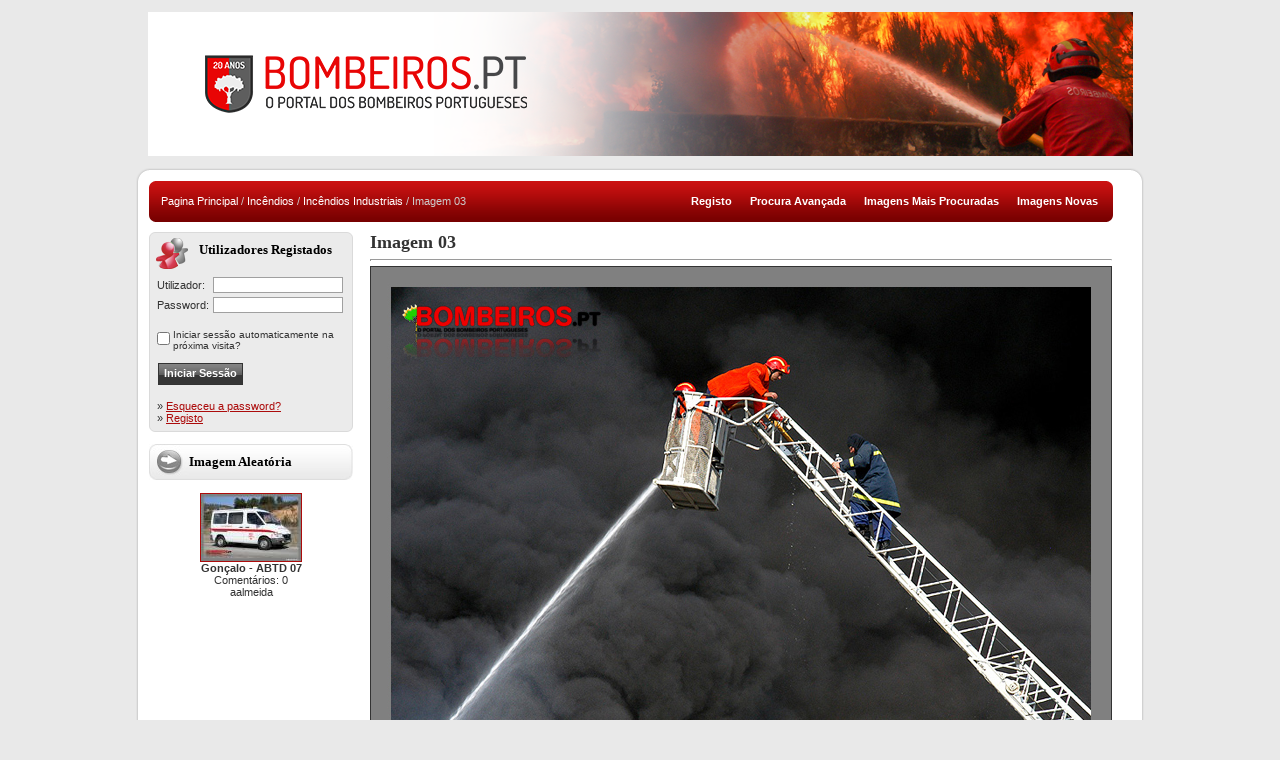

--- FILE ---
content_type: text/html; charset=UTF-8
request_url: http://www.bombeiros.pt/galeria/details.php?image_id=15142
body_size: 4552
content:
<html dir="ltr">

<head>

<title>Bombeiros Portugueses</title>
    <meta http-equiv="content-type"/>
    <meta charset="UTF-8">
	<meta name="generator" content="Dreamweaver"/>
	<meta name="author" content="Associa&ccedil;&atilde;o Amigos Bombeirosdistritoguarda.com"/>
	<meta name="MSSmartTagsPreventParsing" content="true"/>
	<meta http-equiv="imagetoolbar" content="no"/>
	<meta name="resource-type" content="document"/>
	<meta http-equiv="pragma" content="no-cache"/>
	<meta name="robots" content="ALL"/>
	<meta name="distribution" content="Global"/>
	<meta name="rating" content="General"/>
	<meta name="language" content="portugu&#234;s"/>
	<meta name="doc-class" content="Completed"/>
	<meta name="doc-rights" content="Copywritten Work"/>
    <meta name="revisit-after" content="1 days"/>
	<meta name="description" content="Toda a informa�&atilde;o sobre os Bombeiros Portugueses no portal Bombeiros.pt."/>
    <meta name="keywords" content="Bombeiros, Protec&ccedil;&atilde;o Civil, Bombeiros Mobile, Inc&ecirc;ndios Florestais, Liga dos Bombeiros Portugueses, Autoridade Nacional da Protec&ccedil;&atilde;o Civil, Inem, Bombeiro, Acontecimentos bombeiros, Legisla&ccedil;&atilde;o, manuais, foruns, Pontos de Agua, Noticias di&aacute;rias bombeiros, Meteorologia, Guestbook, Links bombeiros, Agulhetas, mangueiras, forma&ccedil;&atilde;o, Escola Nacional Bombeiros, Ferramenta de apoio aos bombeiros, Bombeiros.pt, Associa&ccedil;&atilde;o amigos Bombeirosdistritoguarda.com, Informa&ccedil;&atilde;o, Videos, fotografia, imagens bombeiros, Curiosidades bombeiros, Cr&oacute;nicas, Eventos, Sala de Chat, Bombeiros do distrito de Coimbra, Bombeiros do distrito da Guarda, Inova&ccedil;&atilde;o Tecnologica, Bombeiros Portugal, Meios Existentes, Hist&oacute;ria Bombeiros Portugal, Miss&atilde;o dos Bombeiros Portugal, Inc&ecirc;ndios Activos, Testes Bombeiros On-line, Destaques, Comunicados, Sala de Imprensa, Merchandising, wallpapers Bombeiros, Sons Bombeiros, cliparts"/>

<link rel="stylesheet" href="./templates/photo-box/style.css" />

<script language="javascript" type="text/javascript">

<!--



  var captcha_reload_count = 0;

	var captcha_image_url = "./captcha.php";

  function new_captcha_image() {

    if (captcha_image_url.indexOf('?') == -1) {

		  document.getElementById('captcha_image').src= captcha_image_url+'?c='+captcha_reload_count;

		} else {

		  document.getElementById('captcha_image').src= captcha_image_url+'&c='+captcha_reload_count;

		}



    document.getElementById('captcha_input').value="";

    document.getElementById('captcha_input').focus();

    captcha_reload_count++;

  }



	function opendetailwindow() { 

    window.open('','detailwindow','toolbar=no,scrollbars=yes,resizable=no,width=680,height=480');

  }

  

  function right(e) {

    if ((document.layers || (document.getElementById && !document.all)) && (e.which == 2 || e.which == 3)) {

      alert("� Copyright by Bombeiros Portugueses");

      return false;

    }

    else if (event.button == 2 || event.button == 3) {

      alert("� Copyright by Bombeiros Portugueses");

      return false;

    }

    return true;

  }



  if (document.layers){

    document.captureEvents(Event.MOUSEDOWN);

    document.onmousedown = right;

  }

  else if (document.all && !document.getElementById){

    document.onmousedown = right;

  }



	document.oncontextmenu = new Function("alert('� Copyright by Bombeiros Portugueses');return false");



// -->

</script>


<link rel="alternate" type="application/rss+xml" title="RSS Feed: Imagem 03 (Coment&aacute;rios)" href="http://www.bombeiros.pt/galeria/rss.php?action=comments&amp;image_id=15142" />

<script>
  (function(i,s,o,g,r,a,m){i['GoogleAnalyticsObject']=r;i[r]=i[r]||function(){
  (i[r].q=i[r].q||[]).push(arguments)},i[r].l=1*new Date();a=s.createElement(o),
  m=s.getElementsByTagName(o)[0];a.async=1;a.src=g;m.parentNode.insertBefore(a,m)
  })(window,document,'script','//www.google-analytics.com/analytics.js','ga');
  ga('create', 'UA-45295777-1', 'bombeiros.pt');
  ga('send', 'pageview');
</script>
</head>

<body bgcolor="#E9E9E9" text="#050505" link="#E54F00" vlink="#E54F00" alink="#E54F00">

<table width="990" border="0" cellspacing="0" cellpadding="0" align="center">
  <tr> 
    <td>&nbsp;</td>
  </tr>
  <tr> 
    <td><div align="center"><a href="http://www.bombeiros.pt/galeria/index.php"><img src="./templates/photo-box/images/logo.png" alt="4images logo" border="0" align="absbottom" /></a></div></td>
  </tr>
  <tr> 
    <td>&nbsp; </td>
  </tr></tr>
  <tr> 
    <td class="bordercolor"> <table width="990" border="0" cellspacing="0" cellpadding="0">
        <tr> 
          <td><img src="./templates/photo-box/images/c_tl.png" alt="c_tl" /></td>
          <td background="./templates/photo-box/images/c_t.png"><img src="./templates/photo-box/images/c_t.png" alt="c_t" /></td>
          <td><img src="./templates/photo-box/images/c_tr.png" alt="c_tr" /></td>
        </tr>
        <tr> 
          <td background="./templates/photo-box/images/c_l.png"><img src="./templates/photo-box/images/c_l.png" alt="c_l" /></td>
          <td class="tablebgcolor"> <table width="964" border="0" cellspacing="0" cellpadding="0" class="navbar">
              <tr> 
                <td height="41"> <table width="964" border="0" cellspacing="0" cellpadding="0" class="navbar_ext" height="41" align="left">
                    <tr> 
                      <td width="440">&nbsp;&nbsp;&nbsp;&nbsp;<span class="clickstream"><a href="./index.php" class="clickstream">Pagina Principal</a>&nbsp;/&nbsp;<a href="./categories.php?cat_id=5" class="clickstream">Incêndios</a>&nbsp;/&nbsp;<a href="./categories.php?cat_id=30" class="clickstream">Incêndios Industriais</a>&nbsp;/&nbsp;Imagem 03</span></td>
                      <td width="524" align="right">  
                        <a href="./register.php"><b>Registo</b></a>&nbsp;&nbsp;&nbsp;&nbsp;&nbsp; 
                         <a href="./search.php"><b>Procura Avan&ccedil;ada</b></a>&nbsp;&nbsp;&nbsp;&nbsp;&nbsp; 
                        <a href="./top.php"><b>Imagens Mais Procuradas</b></a>&nbsp;&nbsp;&nbsp;&nbsp;&nbsp; 
                        <a href="./search.php?search_new_images=1"><b>Imagens Novas</b></a>&nbsp;&nbsp;&nbsp;&nbsp;&nbsp; 
                      </td>
                    </tr>
                  </table></td>
              </tr>
            </table>
            <table width="964" border="0" cellspacing="0" cellpadding="0">
              <tr> 
                <td width="204" class="row2" valign="top" style="padding-top:10px;"> 
                  <table width="204" border="0" cellspacing="0" cellpadding="0" align="center" class="reg_table" bgcolor="#FFFFFF">
                    <tr> 
                      <td class="head2_reg" height="37">Utilizadores Registados</td>
                    </tr>
                    <tr> 
                      <td align="center"><table width="100%" border="0" cellpadding="4" cellspacing="0">

  <tr> 

    <td valign="top" align="left"> 

      <form action="./login.php" method="post"><input type="hidden" name="__csrf" value="e597eb12576c399e995ccec84f7d49d9" />


        
		<table width="100%" border="0" cellspacing="4" cellpadding="0">
          <tr>
            <td width="50">Utilizador:</td>
            <td><input type="text" size="10" name="user_name" class="logininput" /></td>
          </tr>
          <tr>
            <td>Password:</td>
            <td><input type="password" size="10" name="user_password" class="logininput" /></td>
          </tr>
        </table>
        <br />

        <table border="0" cellspacing="0" cellpadding="0">

          <tr valign="top"> 

            <td><input type="checkbox" name="auto_login" value="1" /></td>

            <td><span class="smalltext">Iniciar sess&atilde;o automaticamente na pr&oacute;xima visita?</span></td>

          </tr>

        </table>

        <br />

		<input type="submit" value="Iniciar Sess&atilde;o" class="button" />

      </form>

     <div style="padding:4px;"> &raquo; <a href="./member.php?action=lostpassword">Esqueceu a password?</a><br />

	  &raquo; <a href="./register.php">Registo</a></div></td>

  </tr>

</table>

</td>
                    </tr>
                  </table>
                  <br />
                   
                  <table width="204" border="0" cellspacing="0" cellpadding="0" align="center">
                    <tr> 
                      <td class="head2" height="36">Imagem Aleat&oacute;ria</td>
                    </tr>
                    <tr> 
                      <td class="tablebgcolor"><img src="./templates/photo-box/images/spacer.gif" alt="" width="1" height="1" /></td>
                    </tr>
                    <tr> 
                      <td align="center" class="row1"> <br />
                        <a href="./details.php?image_id=1090"><img src="./data/thumbnails/285/Imagem1637.jpg" border="1" width="100" height="67" alt="Gonçalo - ABTD 07" title="Gonçalo - ABTD 07" /></a><br /><b>Gonçalo - ABTD 07</b><br />

Coment&aacute;rios: 0<br />aalmeida <br /> <br /> </td>
                    </tr>
                    <tr> 
                      <td class="tablebgcolor"><img src="./templates/photo-box/images/spacer.gif" alt="" width="1" height="1" /></td>
                    </tr>
                  </table>
                   </td>
                <td width="1" valign="top"><img src="./templates/photo-box/images/spacer.gif" alt="" width="1" height="1" /></td>
                <td width="16" valign="top"><img src="./templates/photo-box/images/spacer.gif" alt="" width="16" height="6" /></td>
                <td width="743" valign="top" style="padding-top:10px;"> <b class="title">Imagem 03</b> 
                  <hr size="1" />
                   
                  <div align="center"> <!-- Template file for JPG Files -->

<img src="./data/media/30/Imagem15356.jpg" border="1" alt="Imagem 03" width="740" height="510" /><br />

 <br />
                    <img src="./templates/photo-box/images/lightbox_off.gif" border="0" alt="" />&nbsp;&nbsp;<a href="./postcards.php?image_id=15142"><img src="./templates/photo-box/images/postcard.gif" border="0" alt="" /></a>&nbsp;&nbsp;&nbsp;&nbsp;&nbsp;&nbsp;&nbsp;&nbsp;<img src="./templates/photo-box/images/download_off.gif" border="0" alt="" />&nbsp;&nbsp;<img src="./templates/photo-box/images/download_zip_off.gif" border="0" alt="" /> 
                  </div>
                  <br /> <table width="100%" border="0" cellspacing="0" cellpadding="0">
                    <tr> 
                      <td> <table width="100%" border="0" cellpadding="3" cellspacing="0">
                          <tr valign="top"> 
                            <td class="row2"> Imagem anterior:<br /> 
                              <b><a href="./details.php?image_id=15141">Imagem 02</a></b> 
                              <!-- <br /><br /><a href="./details.php?image_id=15141"><img src="./data/thumbnails/30/Imagem15355.jpg" border="1"></a> -->
                              &nbsp;</td>
                            <td align="right" class="row2"> &nbsp;Pr&oacute;xima imagem:<br /> 
                              <b><a href="./details.php?image_id=15143">Imagem 04</a></b> 
                              <!-- <br /><br /><a href="./details.php?image_id=15143"><img src="./data/thumbnails/30/Imagem15357.jpg" border="1"></a> -->
                              </td>
                          </tr>
                          <tr> 
                            <td class="head1" valign="top" colspan="2">Imagem 03</td>
                          </tr>
                          <tr> 
                            <td valign="top" class="row1"><b>Descri&ccedil;&atilde;o:</b></td>
                            <td valign="top" class="row1">&nbsp;</td>
                          </tr>
                          <tr> 
                            <td valign="top" class="row2"><b>Palavras Chave:</b></td>
                            <td valign="top" class="row2">&nbsp;</td>
                          </tr>
                          <tr> 
                            <td valign="top" class="row1"><b>Data:</b></td>
                            <td valign="top" class="row1">13.06.2010 21:22</td>
                          </tr>
                          <tr> 
                            <td valign="top" class="row2"><b>Visualiza&ccedil;&otilde;es:</b></td>
                            <td valign="top" class="row2">3611</td>
                          </tr>
                          <tr> 
                            <td valign="top" class="row1"><b>N&uacute;mero de Downloads:</b></td>
                            <td valign="top" class="row1">1</td>
                          </tr>
                          <tr> 
                            <td valign="top" class="row2"><b>Vota&ccedil;&atilde;o:</b></td>
                            <td valign="top" class="row2">0.00 (0 
                              Voto(s))</td>
                          </tr>
                          <tr> 
                            <td valign="top" class="row1"><b>Tamanho do Ficheiro:</b></td>
                            <td valign="top" class="row1">280.1&nbsp;KB</td>
                          </tr>
                          <tr> 
                            <td valign="top" class="row2"><b>Inserida por:</b></td>
                            <td valign="top" class="row2"><a href="./member.php?action=showprofile&amp;user_id=1">admin</a></td>
                          </tr>
                        </table></td>
                    </tr>
                  </table>
                     <br /> <div align="center"><form method="post" action="details.php?image_id=15142"><input type="hidden" name="__csrf" value="e597eb12576c399e995ccec84f7d49d9" />


  <table border="0" cellspacing="0" cellpadding="0">

    <tr>

      <td>

        <table border="0" cellspacing="0" cellpadding="3" class="row1">

          <tr> 

            <td valign="bottom"> 

              <select name="rating" class="select">

                <option value="">--</option>

                <option value="5">5</option>

                <option value="4">4</option>

                <option value="3">3</option>

                <option value="2">2</option>

                <option value="1">1</option>

              </select>

            </td>

            <td> 

              <input type="hidden" name="action" value="rateimage" />

              <input type="hidden" name="id" value="15142" />

              <input type="submit" value="Votar" class="button" name="submit" />

            </td>

          </tr>

        </table>

      </td>

    </tr>

  </table>

</form></div>
                    <a name="comments"></a> 
                  <br /> <table width="100%" border="0" cellspacing="0" cellpadding="0" align="center">
                    <tr> 
                      <td valign="top"> <table width="100%" border="0" cellpadding="3" cellspacing="0">
                          <tr> 
                            <td valign="top" class="head1">Autor:</td>
                            <td valign="top" class="head1">Coment&aacute;rio:</td>
                          </tr>
                          <tr><td class="commentrow1" colspan="2">N&atilde;o existem coment&aacute;rios para esta imagem</td></tr> </table></td>
                    </tr>
                  </table>
                  <br />
                    <br /> <br /> <table width="100%" border="0" cellspacing="0" cellpadding="0">
                    <tr> 
                      <td> <table width="100%" border="0" cellspacing="0" cellpadding="3">
                          <tr valign="top"> 
                            <td class="row2">&nbsp;</td>
                            <td align="right" class="row2">&nbsp;</td>
                          </tr>
                        </table></td>
                    </tr>
                  </table>
                  <p>&nbsp;</p></td>
                <td width="20" valign="top"><img src="./templates/photo-box/images/spacer.gif" width="19" height="19" alt="" /></td>
              </tr>
            </table></td>
          <td background="./templates/photo-box/images/c_r.png"><img src="./templates/photo-box/images/c_r.png" alt="c_r" /></td>
        </tr>
        <tr> 
          <td><img src="./templates/photo-box/images/c_bl.png" alt="c_bl" /></td>
          <td background="./templates/photo-box/images/c_b.png"><img src="./templates/photo-box/images/c_b.png" alt="c_b" /></td>
          <td><img src="./templates/photo-box/images/c_br.png" alt="c_br" /></td>
        </tr>
      </table></td>
  </tr>
</table>

<p align="center"><a href="http://www.bombeiros.pt/galeria/rss.php?action=comments&amp;image_id=15142"><img src="./templates/photo-box/images/rss.gif" border="0" width="15" height="15" alt="RSS Feed: Imagem 03 (Coment&aacute;rios)" /></a></p>


<!--

    Bitte beachten Sie, dass der folgende Copyrighthinweis

    auf JEDER Seite die von 4images ausgegeben wird sichtbar 

    sein MUSS. Schriftart, Farbe etc. d�rfen an die eigene 

    Website angepasst werden, der Hinweis darf aber unter 

    KEINEN Umst�nden entfernt oder unsichtbar gemacht werden.

    Auch muss der Hyperlink zu http://www.4homepages.de intakt 

    bleiben. Diese Bedingung ist Bestandteil der Lizenz dieser 

    Software. Lesen Sie die Lizenz.txt Datei f�r weitere 

    Informationen.

	

    Please note that the following copyright notice

    MUST be displayed on each and every page output

    by 4images. You may alter the font, colour etc. but

    you CANNOT remove it, nor change it so that it be,

    to all intents and purposes, invisible. The hyperlink 

    http://www.4homepages.de must also remain intact. 

    These conditions are part of the licence this software 

    is released under. See the Licence.txt file for 

    more information.

// -->


<p id="copyright" align="center">
  Powered by <b>4images</b> 1.7.13
  <br />
  Copyright &copy; 2002-2025 <a href="http://www.4homepages.de" target="_blank">4homepages.de</a>
</p>
<center>
</center>


</body>

</html>

--- FILE ---
content_type: text/css; charset=utf-8
request_url: http://www.bombeiros.pt/galeria/templates/photo-box/style.css
body_size: 1325
content:
body {
  margin:0px;
  padding:0px;

  background-color: #E9E9E9;

  color: #333333;

  font-family: Tahoma, Verdana, Arial, Helvetica, sans-serif;

  font-size: 11px;

  /* this attribute sets the basis for all the other scrollbar colors (Internet Explorer 5.5+ only) */

  SCROLLBAR-BASE-color:  #AC0B0B;

  SCROLLBAR-ARROW-color: #FFFFFF;

}



hr {

  height: 1px; 

  color: #333333;

  background-color: #ffffff;

}



ul, li, p, td {

  color: #333333;

  font-family: Tahoma, Verdana, Arial, Helvetica, sans-serif;

  font-size: 11px;

}



.tablehead {

  color: #000000;

}



.tablebottom {

  background-color: #E9E9E9;

}



.bordercolor {

  background-color: #E9E9E9;

}



.tablebgcolor {

  background-color: #ffffff;

}

.home_banner {
	widht: 743px;
	height: 167px;
	background: url(images/banner.jpg) top left no-repeat;
	margin-top:10px;
}
.banner_title {
	margin-left:10px;
	padding-top: 5px;
	font-size: 16px;
}
.banner_feature {
	margin-left:10px;
	background: url(images/green_cube.gif) top left no-repeat;
	padding-left:25px;
	padding-top:4px;
	height:25px;
    font-size: 12px;
	font-weight:bold;
}

.navbar_ext {
  background: url(images/menu_left.png) top left no-repeat;
}

.navbar {
  background: url(images/menu_right.png) top right no-repeat;
  color: #FFFFFF;
}
.navbar a {
	color: #FFFFFF;
	text-decoration:none;
}
.navbar a:link {
	color: #FFFFFF;
	text-decoration:none;
}
.navbar a:hover {
	color: #FFFFFF;
	text-decoration:underline;
}


.row1 {

  background-color: #FFFFFF;

  color: #333333;

}



.row2 {

  background-color: #FFFFFF;

  color: #333333;

}



.head1 {
	height:34px;
	padding-left:5px;
  background: url(images/bg_head.jpg) top repeat-x;
  color:#FFFFFF;
  font-family: "Trebuchet MS";
  font-size: 13px;
  font-weight: bold;
}



.head1:hover {
  background: url(images/bg_head.jpg) top repeat-x;
  color:#FFFFFF;
  font-family: "Trebuchet MS";
  font-size: 13px;
  font-weight: bold;
}



.head2 {
	height:36px;
	padding-left:40px;
  background: url(images/bg_head2.jpg) top left no-repeat;
  color: #000000;
  font-family: "Trebuchet MS";
  font-size: 13px;
  font-weight: bold;
  width:204px;
}

.head2_reg {
  background: url(images/reg_top.png);
  color: #000000;
  font-family: "Trebuchet MS";
  font-size: 13px;
  font-weight: bold;
  padding-left:50px;
}

.reg_table{
	background: url(images/reg_bottom.png) bottom left no-repeat;
}

.logo {
	float:left;
	padding-top: 17px;
  font-family: "Trebuchet MS";
  font-size: 30px;
  font-weight: bold;
  color:#000000;

}


.title {
  font-family: "Trebuchet MS";
  font-size: 18px;
  font-weight: bold;
  color: #333333;

}



.clickstream {

  font-family: Tahoma,Verdana,Arial,Helvetica,sans-serif;

  font-size: 11px;
  color:#CCCCCC;

}



.smalltext {

  font-family: Tahoma,Verdana,Arial,Helvetica,sans-serif;

  font-size: 10px;

  font-weight: normal;

}



.marktext {

  color: #FF0000;

  background-color: #ffffff;

}



.new {

  font-family: Tahoma,Verdana,Arial,Helvetica,sans-serif;

  font-size: 11px;

  color: #FF0000;

}

a {
	color:#AC0B0B;
}

a:hover {

  color: #E34C00;

}



form {

  font-family: Tahoma,Verdana,Arial,Helvetica,sans-serif;

  font-size: 11px;

}



.logininput {

  background-color: #ffffff;

  font-family: Tahoma,Verdana,Arial,Helvetica,sans-serif;

  color: #0f5475;

  font-size: 11px;

  width: 130px;
  
  border: 1px solid #A0A0A0;

}


.search {
	width:347px;
	/*height:65px;*/
	background:url(images/bg_search.png) top no-repeat;
}
.search td {
	padding-top:10px;
	padding-bottom:20px;
}

.searchinput {

  background-color: #FFFFFF;
  border: 1px solid #9A9A9A;

  font-family: Tahoma,Verdana,Arial,Helvetica,sans-serif;

  color: #777777;

  font-size: 11px;

  width: 190px;
  height: 20px;

}
.button_search{
	width: 62px;
	height:22px;
	background:url(images/bg_button_search.png) top center no-repeat;
	border: none;
	color:#FFFFFF;
	font-weight:bold;
}
.white_text {
	color:#FFFFFF;
}


.textarea {

  font-family: Tahoma,Verdana,Arial,Helvetica,sans-serif;

  color: #0f5475;

  font-size: 11px;

  width: 230px;

}



.input {

  font-family: Tahoma,Verdana,Arial,Helvetica,sans-serif;

  color: #0f5475;

  font-size: 11px;

  width: 230px;

}



.select {

  font-family: Tahoma,Verdana,Arial,Helvetica,sans-serif;

  color: #0f5475;

  font-size: 11px;

}



.setperpageselect {

  font-family: Tahoma,Verdana,Arial,Helvetica,sans-serif;

  color: #0f5475;

  font-size: 11px;

}



.categoryselect {

  font-family: Tahoma,Verdana,Arial,Helvetica,sans-serif;

  color: #0f5475;

  font-size: 11px;

}



.dropdownmarker {

  font-family: Tahoma,Verdana,Arial,Helvetica,sans-serif;

  background-color: #EEEEEE;

  color: #136c99;

  font-size: 11px;

}



.button {
	height:22px;
  font-family:  Tahoma,Verdana,Arial, Helvetica, sans-serif;
  background:url(images/bg_buttons.jpg) repeat-x;
  color: #FFFFFF;
  font-size: 11px;
  font-weight: bold;
  padding:0px 5px 2px 5px;
  margin:0px 0px 0px 5px;
  border:1px solid #333333;
  vertical-align:top;
}



/*--Categories------------------------------------------------*/

.catbgcolor {

  background-color: #EFEFEF;

}



.maincat {

  font-family: Tahoma,Verdana,Arial,Helvetica,sans-serif;

  font-size: 11px;

  font-weight: bold;

}



.subcat {

  font-family: Tahoma,Verdana,Arial,Helvetica,sans-serif;

  font-size: 10px;

  font-weight: bold;

}



/*--Images----------------------------------------------------*/

.imagerow1 {

  background-color: #E5E5E5;

  color: #333333;

}



.imagerow2 {

  background-color: #EFEFEF;

  color: #333333;

}



/*--Comments--------------------------------------------------*/

.commentrow1 {

  background-color: #e1e1e1;

  color: #333333;

}



.commentrow2 {

  background-color: #efefef;

  color: #333333;

}



.commentspacerrow {

  background-color: #d1d1d1;

  color: #333333;

}



.commenttextarea {

  font-family: Tahoma,Verdana,Arial,Helvetica,sans-serif;

  color: #0f5475;

  font-size: 11px;

  width: 270px;

}



.commentinput {

  font-family: Tahoma,Verdana,Arial,Helvetica,sans-serif;

  color: #0f5475;

  font-size: 11px;

  width: 270px;

}